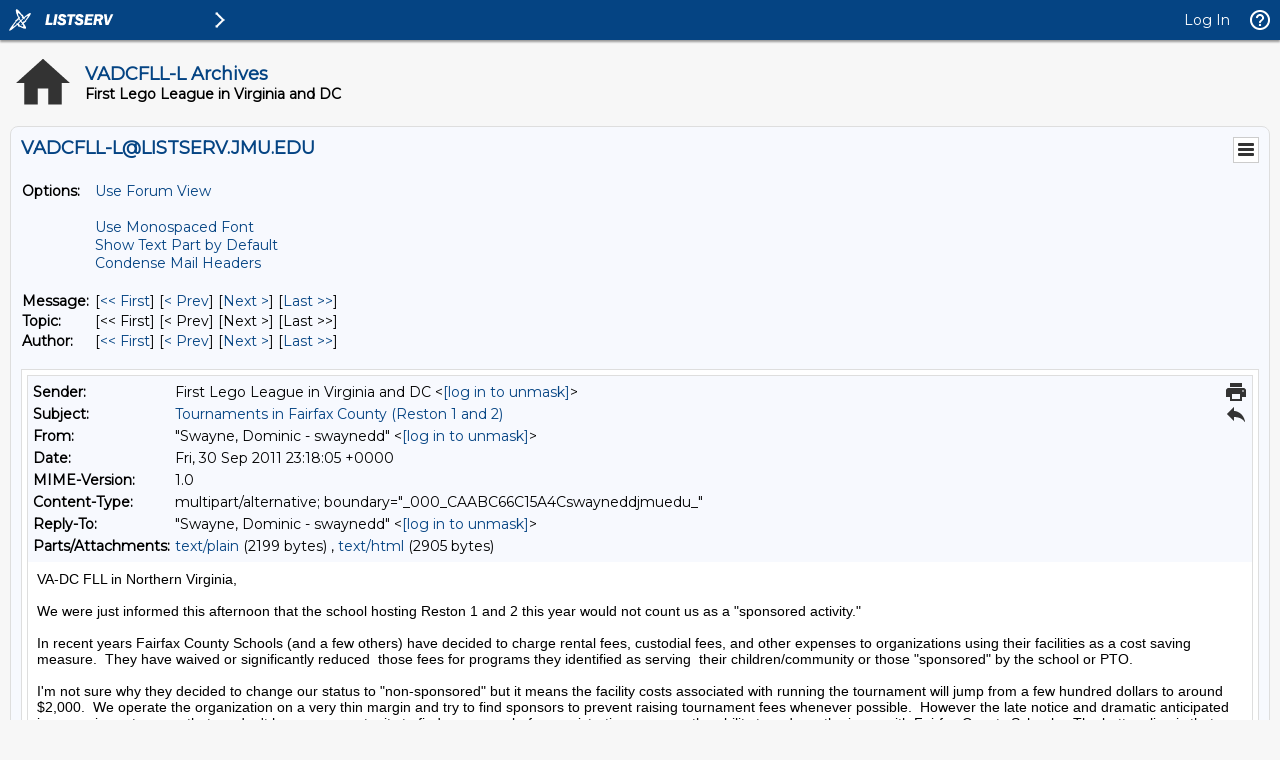

--- FILE ---
content_type: text/html; charset=Windows-1252
request_url: https://listserv.jmu.edu/cgi-bin/wa?A3=1109&L=VADCFLL-L&E=quoted-printable&P=1138220&B=--_000_CAABC66C15A4Cswayneddjmuedu_&T=text%2Fhtml;%20charset=Windows-1252&pending=
body_size: 2906
content:
<html>
<head>
<meta http-equiv="Content-Type" content="text/html; charset=Windows-1252">
</head>
<body style="word-wrap: break-word; -webkit-nbsp-mode: space; -webkit-line-break: after-white-space; color: rgb(0, 0, 0); font-size: 14px; font-family: Calibri, sans-serif; ">
<div>VA-DC FLL in Northern Virginia,</div>
<div><br>
</div>
<div>We were just informed this afternoon that the school hosting Reston 1 and 2 this year would not count us as a &quot;sponsored activity.&quot;</div>
<div><br>
</div>
<div>In recent years Fairfax County Schools (and a few others) have decided to charge rental fees, custodial fees, and other expenses to organizations using their facilities as a cost saving measure. &nbsp;They have waived or significantly reduced &nbsp;those fees for
 programs they identified as serving &nbsp;their children/community or those &quot;sponsored&quot; by the school or PTO.</div>
<div><br>
</div>
<div>I'm not sure why they decided to change our status to &quot;non-sponsored&quot; but it means the facility costs associated with running the tournament will jump from a few hundred dollars to around $2,000. &nbsp;We operate the organization on a very thin margin and try
 to find sponsors to prevent raising tournament fees whenever possible. &nbsp;However the late notice and dramatic anticipated increase in costs mean that we don't have an opportunity to find a sponsor before registration opens or the ability to redress the issue
 with Fairfax County Schools. &nbsp;The bottom line is that we have to charge more for the Reston tournaments.</div>
<div><br>
</div>
<div>You'll see a special note reflecting that when you register for tournaments and on the tournaments page of our website – the cost will be $150 per team. &nbsp;I am meeting with the Assistant Superintendent on October 27th to discuss this matter and hope to
 be able to reduce the cost to the normal $75 fee. &nbsp;We'll let you know more as things develop.</div>
<div><br>
</div>
<div>In the mean time, if you have any contacts with Fairfax County Schools, I would sincerely appreciate you all contacting administrators AND School Board members to let them know that the FIRST LEGO League is an important program that supports the children
 and communities of Fairfax County and that we should be sponsored by the division.</div>
<div><br>
</div>
<div>Thanks in advance for your understanding and support!</div>
<div><br>
</div>
<div>Nick</div>
</body>
</html>
<hr />To UNSUBSCRIBE or CHANGE your settings, please visit
<a href="https://listserv.jmu.edu/archives/vadcfll-l.html"> https://listserv.jmu.edu/archives/vadcfll-l.html</a> and select "Join or leave the list".
<br />VADCFLL administrative announcements are sent via VADCFLL-ANNOUNCEMENTS-L. Visit <a href="https://listserv.jmu.edu/archives/vadcfll-announcements-l.html">https://listserv.jmu.edu/archives/vadcfll-announcements-l.html</a> to subscribe.

